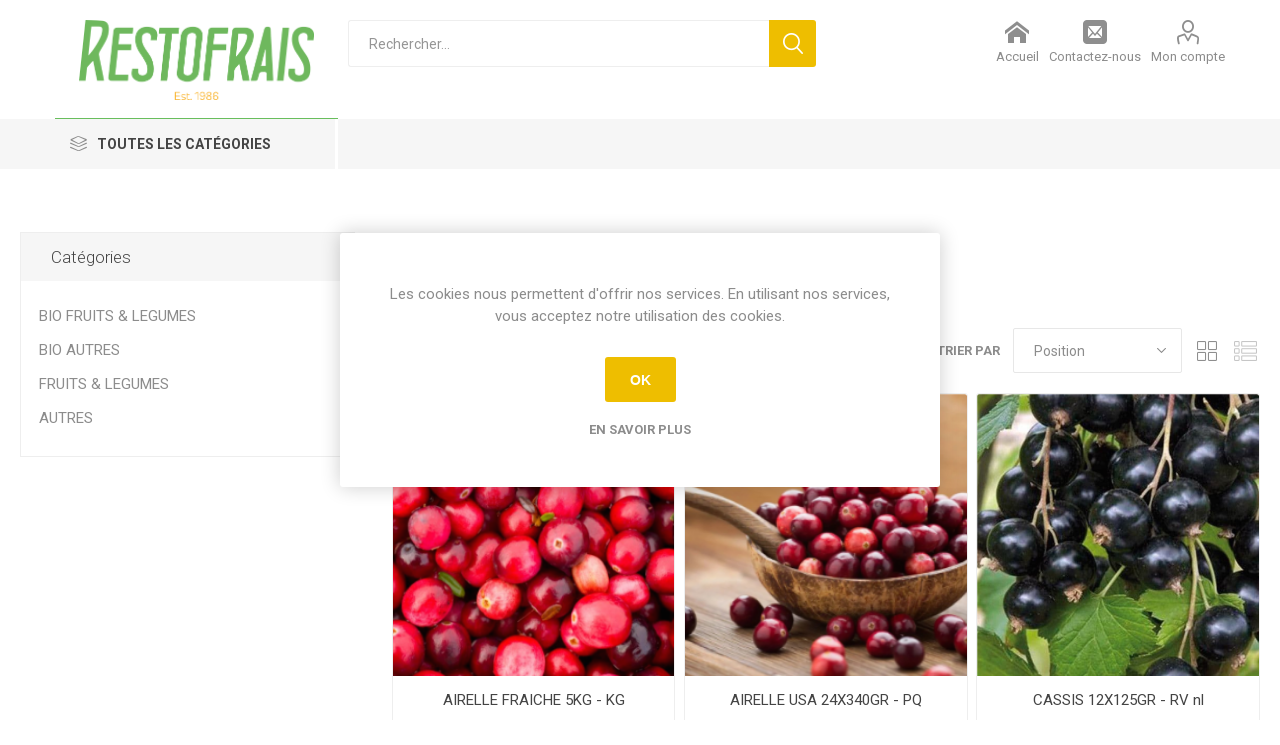

--- FILE ---
content_type: text/html; charset=utf-8
request_url: https://restofrais.be/fr/fruits-legumes-fruits-fruits-rouges-petits-fruits
body_size: 38665
content:
<!DOCTYPE html><html lang=fr class=html-category-page><head><title>Restofrais. Fruits rouges-Petits fruits</title><meta charset=UTF-8><meta name=description content=""><meta name=keywords content=""><meta name=generator content=nopCommerce><meta name=viewport content="width=device-width, initial-scale=1, maximum-scale=1, user-scalable=0"><link rel=preload as=font href=/Themes/Emporium/Content/icons/emporium-icons.woff crossorigin><link href="https://fonts.googleapis.com/css?family=Roboto:300,400,700&amp;subset=cyrillic-ext,greek-ext&amp;display=swap" rel=stylesheet><link href=/Themes/Emporium/Content/css/styles.css rel=stylesheet><link href=/Themes/Emporium/Content/css/tables.css rel=stylesheet><link href=/Themes/Emporium/Content/css/mobile.css rel=stylesheet><link href=/Themes/Emporium/Content/css/480.css rel=stylesheet><link href=/Themes/Emporium/Content/css/768.css rel=stylesheet><link href=/Themes/Emporium/Content/css/1024.css rel=stylesheet><link href=/Themes/Emporium/Content/css/1280.css rel=stylesheet><link href=/Themes/Emporium/Content/css/1600.css rel=stylesheet><link href=/Plugins/SevenSpikes.Core/Styles/slick-slider-1.6.0.css rel=stylesheet><link href=/Plugins/SevenSpikes.Core/Styles/perfect-scrollbar.min.css rel=stylesheet><link href=/Themes/Emporium/Content/css/_wininfo.css rel=stylesheet><link href=/Plugins/SevenSpikes.Nop.Plugins.AjaxFilters/Themes/Emporium/Content/AjaxFilters.css rel=stylesheet><link href=/Plugins/SevenSpikes.Nop.Plugins.ProductRibbons/Styles/Ribbons.common.css rel=stylesheet><link href=/Plugins/SevenSpikes.Nop.Plugins.ProductRibbons/Themes/Emporium/Content/Ribbons.css rel=stylesheet><link href=/Plugins/SevenSpikes.Nop.Plugins.QuickView/Themes/Emporium/Content/QuickView.css rel=stylesheet><link href=/lib_npm/fine-uploader/fine-uploader/fine-uploader.min.css rel=stylesheet><link href="/Themes/Emporium/Content/css/theme.custom-1.css?v=10" rel=stylesheet><link rel=apple-touch-icon sizes=180x180 href="/icons/icons_0/apple-touch-icon.png?v=4.40"><link rel=icon type=image/png sizes=32x32 href="/icons/icons_0/favicon-32x32.png?v=4.40"><link rel=icon type=image/png sizes=192x192 href="/icons/icons_0/android-chrome-192x192.png?v=4.40"><link rel=icon type=image/png sizes=16x16 href="/icons/icons_0/favicon-16x16.png?v=4.40"><link rel=manifest href="/icons/icons_0/site.webmanifest?v=4.40"><link rel=mask-icon href="/icons/icons_0/safari-pinned-tab.svg?v=4.40" color=#5bbad5><link rel="shortcut icon" href="/icons/icons_0/favicon.ico?v=4.40"><meta name=msapplication-TileColor content=#2b5797><meta name=msapplication-TileImage content="/icons/icons_0/mstile-144x144.png?v=4.40"><meta name=msapplication-config content="/icons/icons_0/browserconfig.xml?v=4.40"><meta name=theme-color content=#ffffff><body><div class=ajax-loading-block-window style=display:none></div><div id=dialog-notifications-success title=Notification style=display:none></div><div id=dialog-notifications-error title=Erreur style=display:none></div><div id=dialog-notifications-warning title=Attention style=display:none></div><div id=bar-notification class=bar-notification-container data-close=Fermer></div><!--[if lte IE 8]><div style=clear:both;height:59px;text-align:center;position:relative><a href=http://www.microsoft.com/windows/internet-explorer/default.aspx target=_blank> <img src=/Themes/Emporium/Content/img/ie_warning.jpg height=42 width=820 alt="You are using an outdated browser. For a faster, safer browsing experience, upgrade for free today."> </a></div><![endif]--><div class=master-wrapper-page><div class=responsive-nav-wrapper-parent><div class=responsive-nav-wrapper><div class=menu-title><span>Menu</span></div><div class=search-wrap><span>Rechercher</span></div><div class=mobile-logo><a href=/fr class=logo> <img alt=Restofrais title=Restofrais src="https://restofrais.be/images/thumbs/0000112_logo restofrais.png"></a></div><div class=homepage-link><a class=ico-homepage href=/fr>Accueil</a></div><div class=contactus-link><a class=ico-constactus href=/fr/contactus>Contactez-nous</a></div><div class=shopping-cart-link></div><div class=personal-button id=header-links-opener><span>Personal menu</span></div></div></div><div class=header><div class=header-upper><div class=header-selectors-wrapper></div></div><div class=header-lower><div class=header-logo><a href=/fr class=logo> <img alt=Restofrais title=Restofrais src="https://restofrais.be/images/thumbs/0000112_logo restofrais.png"></a></div><div class="search-box store-search-box"><div class=close-side-menu><span class=close-side-menu-text>Rechercher...</span> <span class=close-side-menu-btn>Close</span></div><form method=get id=small-search-box-form action=/fr/search><input type=text class=search-box-text id=small-searchterms autocomplete=off name=q placeholder=Rechercher... aria-label=Rechercher...> <button type=submit class="button-1 search-box-button">Rechercher</button></form></div><div class=header-links-wrapper><div class=header-links><ul><li><a class=ico-homepage href=/fr>Accueil</a><li><a class=ico-constactus href=/fr/contactus>Contactez-nous</a><li><a href=/fr/customer/info class="ico-account opener" data-loginurl=/fr/login>Mon compte</a><div class=profile-menu-box><div class=close-side-menu><span class=close-side-menu-text>Mon compte</span> <span class=close-side-menu-btn>Close</span></div><div class=header-form-holder><a href="/fr/login?returnUrl=%2Ffr%2Ffruits-legumes-fruits-fruits-rouges-petits-fruits" class=ico-login>Connexion</a></div></div></ul></div></div></div><div class=header-menu-parent><div class="header-menu categories-in-side-panel"><div class=category-navigation-list-wrapper><span class=category-navigation-title>Toutes les catégories</span><ul class="category-navigation-list sticky-flyout"></ul></div><div class=close-menu><span class=close-menu-text>Menu</span> <span class=close-menu-btn>Close</span></div><input type=hidden value=false id=isRtlEnabled><ul class=top-menu><li class=all-categories><span>Toutes les catégories</span><div class=plus-button></div><div class=sublist-wrap><ul class=sublist><li class=back-button><span>Back</span><li class=root-category-items><a class=with-subcategories href=/fr/bio-fruits-legumes>BIO FRUITS &amp; LEGUMES</a><div class=plus-button></div><div class=sublist-wrap><ul class=sublist><li class=back-button><span>Back</span><li><a class=with-subcategories href=/fr/bio-fruits-legumes-fruits>FRUITS</a><div class=plus-button></div><div class=sublist-wrap><ul class=sublist><li class=back-button><span>Back</span><li><a href=/fr/bio-fruits-legumes-fruits-fruits-divers>Fruits divers</a><li><a href=/fr/bio-fruits-legumes-fruits-fruits-secs>Fruits secs</a></ul></div><li><a class=with-subcategories href=/fr/bio-fruits-legumes-legumes>LEGUMES</a><div class=plus-button></div><div class=sublist-wrap><ul class=sublist><li class=back-button><span>Back</span><li><a href=/fr/bio-fruits-legumes-legumes-legumes-divers>L&#xE9;gumes divers</a><li><a href=/fr/bio-fruits-legumes-legumes-legumes-secs>L&#xE9;gumes secs</a></ul></div></ul></div><li class=root-category-items><a class=with-subcategories href=/fr/bio-autres>BIO AUTRES</a><div class=plus-button></div><div class=sublist-wrap><ul class=sublist><li class=back-button><span>Back</span><li><a class=with-subcategories href=/fr/bio-autres-divers>DIVERS</a><div class=plus-button></div><div class=sublist-wrap><ul class=sublist><li class=back-button><span>Back</span><li><a href=/fr/bio-autres-divers-viande>Viande</a></ul></div><li><a class=with-subcategories href=/fr/bio-autres-produits-epicerie>PRODUITS EPICERIE</a><div class=plus-button></div><div class=sublist-wrap><ul class=sublist><li class=back-button><span>Back</span><li><a href=/fr/bio-autres-produits-epicerie-boissons>Boissons</a><li><a href=/fr/bio-autres-produits-epicerie-epicerie-generale>Epicerie g&#xE9;n&#xE9;rale</a><li><a href=/fr/bio-autres-produits-epicerie-jus-de-fruits-pajot>Jus de fruits Pajot</a><li><a href=/fr/bio-autres-produits-epicerie-sucre-sirop-confiture>Sucre, sirop, confiture</a></ul></div><li><a class=with-subcategories href=/fr/bio-autres-produits-laitiers>PRODUITS LAITIERS</a><div class=plus-button></div><div class=sublist-wrap><ul class=sublist><li class=back-button><span>Back</span><li><a href=/fr/bio-autres-produits-laitiers-lait-et-derives>Lait et d&#xE9;riv&#xE9;s</a></ul></div></ul></div><li class=root-category-items><a class=with-subcategories href=/fr/fruits-legumes>FRUITS &amp; LEGUMES</a><div class=plus-button></div><div class=sublist-wrap><ul class=sublist><li class=back-button><span>Back</span><li><a class=with-subcategories href=/fr/fruits-legumes-fruits>FRUITS</a><div class=plus-button></div><div class=sublist-wrap><ul class=sublist><li class=back-button><span>Back</span><li><a href=/fr/fruits-legumes-fruits-fruits-divers>Fruits divers</a><li><a href=/fr/fruits-legumes-fruits-fruits-rouges-petits-fruits>Fruits rouges-Petits fruits</a><li><a href=/fr/fruits-legumes-fruits-fruits-secs>Fruits secs</a><li><a href=/fr/fruits-legumes-fruits-jus-de-fruits-frais>Jus de fruits frais</a><li><a href=/fr/fruits-legumes-fruits-paniers-corbeille>Paniers-corbeille</a><li><a href=/fr/fruits-legumes-fruits-salade-de-fruits-frais>Salade de fruits frais</a></ul></div><li><a class=with-subcategories href=/fr/fruits-legumes-legumes>LEGUMES</a><div class=plus-button></div><div class=sublist-wrap><ul class=sublist><li class=back-button><span>Back</span><li><a href=/fr/fruits-legumes-legumes-asperges>Asperges</a><li><a href=/fr/fruits-legumes-legumes-champignons-de-culture>Champignons de culture</a><li><a href=/fr/fruits-legumes-legumes-champignons-des-bois>Champignons des bois</a><li><a href=/fr/fruits-legumes-legumes-fleurs-comestibles>Fleurs comestibles</a><li><a href=/fr/fruits-legumes-legumes-germes-et-pousses-diverse>Germes et pousses diverse</a><li><a href=/fr/fruits-legumes-legumes-herbes-aromatiques>Herbes aromatiques</a><li><a href=/fr/fruits-legumes-legumes-koppercress>Koppercress</a><li><a href=/fr/fruits-legumes-legumes-legumes-decoupes-et-rapes>L&#xE9;gumes d&#xE9;coup&#xE9;s et r&#xE2;p&#xE9;s</a><li><a href=/fr/fruits-legumes-legumes-legumes-divers>L&#xE9;gumes divers</a><li><a href=/fr/fruits-legumes-legumes-legumes-mini>L&#xE9;gumes mini</a><li><a href=/fr/fruits-legumes-legumes-legumes-secs>L&#xE9;gumes secs</a><li><a href=/fr/fruits-legumes-legumes-oignons-et-echalotes>Oignons et echalotes</a><li><a href=/fr/fruits-legumes-legumes-paniers>Paniers</a><li><a href=/fr/fruits-legumes-legumes-pomme-de-terre-et-derives>Pomme de terre et d&#xE9;riv&#xE9;s</a><li><a href=/fr/fruits-legumes-legumes-produits-bio>Produits bio</a><li><a href=/fr/fruits-legumes-legumes-salades-et-jeunes-pousses>Salades et jeunes pousses</a><li><a href=/fr/fruits-legumes-legumes-tomates>Tomates</a></ul></div></ul></div><li class=root-category-items><a class=with-subcategories href=/fr/autres>AUTRES</a><div class=plus-button></div><div class=sublist-wrap><ul class=sublist><li class=back-button><span>Back</span><li><a class=with-subcategories href=/fr/non-food-2-charcuterie-foie-gras-saumon>CHARCUTERIE-FOIE GRAS-SAUMON</a><div class=plus-button></div><div class=sublist-wrap><ul class=sublist><li class=back-button><span>Back</span><li><a href=/fr/non-food-2-charcuterie-foie-gras-saumon-foie-gras-produits-gastrono>Foie gras, produits gastrono.</a><li><a href=/fr/non-food-2-charcuterie-foie-gras-saumon-jambons-crus-cuits-et-derives>Jambons crus cuits et d&#xE9;riv&#xE9;s</a><li><a href=/fr/non-food-2-charcuterie-foie-gras-saumon-salades-snacks>Salades &quot;snacks&quot;</a><li><a href=/fr/non-food-2-charcuterie-foie-gras-saumon-saucissons-salamis-et-divers>Saucissons salamis et divers</a><li><a href=/fr/non-food-2-charcuterie-foie-gras-saumon-saumon-elbot-poisson>Saumon, elbot, poisson...</a><li><a href=/fr/non-food-2-charcuterie-foie-gras-saumon-terrines-pates-autres-prep>Terrines, p&#xE2;t&#xE9;s, autres pr&#xE9;p.</a></ul></div><li><a class=with-subcategories href=/fr/non-food-2-divers>DIVERS</a><div class=plus-button></div><div class=sublist-wrap><ul class=sublist><li class=back-button><span>Back</span><li><a href=/fr/non-food-2-divers-caviar-et-oeufs-de-poissons>Caviar et oeufs de poissons</a><li><a href=/fr/non-food-2-divers-champignons-des-bois-deshydrate>Champignons des bois d&#xE9;shydrat&#xE9;</a><li><a href=/fr/non-food-2-divers-choucroute-et-accompagnements>Choucroute et accompagnements</a><li><a href=/fr/non-food-2-divers-escargots-en-conserve>Escargots en conserve</a><li><a href=/fr/non-food-2-divers-fruits-de-mer-crustaces>Fruits de mer, crustac&#xE9;s</a><li><a href=/fr/non-food-2-divers-gibiersvolailleviande>Gibiers,Volaille,Viande</a><li><a href=/fr/non-food-2-divers-produits-divers>Produits divers</a><li><a href=/fr/non-food-2-divers-truffes-et-produits-derives>Truffes et produits d&#xE9;riv&#xE9;s</a></ul></div><li><a class=with-subcategories href=/fr/non-food-2-produit-entretien>PRODUIT ENTRETIEN</a><div class=plus-button></div><div class=sublist-wrap><ul class=sublist><li class=back-button><span>Back</span><li><a href=/fr/non-food-2-produit-entretien-produits-entretiens-menagers>Produits entretiens m&#xE9;nagers</a></ul></div><li><a class=with-subcategories href=/fr/non-food-2-produits-epicerie>PRODUITS EPICERIE</a><div class=plus-button></div><div class=sublist-wrap><ul class=sublist><li class=back-button><span>Back</span><li><a href=/fr/non-food-2-produits-epicerie-boissons>Boissons</a><li><a href=/fr/non-food-2-produits-epicerie-boissons-alcoolisees>Boissons alcoolis&#xE9;es</a><li><a href=/fr/non-food-2-produits-epicerie-boissons-non-alcoolisees>Boissons non alcoolis&#xE9;es</a><li><a href=/fr/non-food-2-produits-epicerie-cafes-thes>Caf&#xE9;s, th&#xE9;s</a><li><a href=/fr/non-food-2-produits-epicerie-chocolat>Chocolat</a><li><a href=/fr/non-food-2-produits-epicerie-conserves-bonduelle>Conserves BONDUELLE</a><li><a href=/fr/non-food-2-produits-epicerie-conserves-de-fruits>Conserves de fruits</a><li><a href=/fr/non-food-2-produits-epicerie-conserves-de-legumes>Conserves de l&#xE9;gumes</a><li><a href=/fr/non-food-2-produits-epicerie-conserves-diverses>Conserves diverses</a><li><a href=/fr/non-food-2-produits-epicerie-divers>Divers</a><li><a href=/fr/non-food-2-produits-epicerie-epices-et-aromates>Epices et aromates</a><li><a href=/fr/non-food-2-produits-epicerie-farines-pains-et-biscuits-patisserie>Farines, pains et biscuits, patisserie</a><li><a href=/fr/non-food-2-produits-epicerie-fonds-fumets-extraits-chef>Fonds fumets extraits CHEF</a><li><a href=/fr/non-food-2-produits-epicerie-fonds-fumets-extraits-knorr>Fonds fumets extraits KNORR</a><li><a href=/fr/non-food-2-produits-epicerie-huiles>Huiles</a><li><a href=/fr/non-food-2-produits-epicerie-pates-seches-et-fraiches>Pates s&#xE8;ches et fra&#xEE;ches</a><li><a href=/fr/non-food-2-produits-epicerie-sauces>Sauces</a><li><a href=/fr/non-food-2-produits-epicerie-sel>Sel</a><li><a href=/fr/non-food-2-produits-epicerie-sirops-confitures>Sirops, confitures...</a><li><a href=/fr/non-food-2-produits-epicerie-sucre>Sucre</a><li><a href=/fr/non-food-2-produits-epicerie-vinaigres-moutardes-et-derive>Vinaigres moutardes et d&#xE9;riv&#xE9;</a></ul></div><li><a href=/fr/non-food-2-produits-epicerie-2>PRODUITS EPICERIE</a><li><a class=with-subcategories href=/fr/non-food-2-produits-laitiers>PRODUITS LAITIERS</a><div class=plus-button></div><div class=sublist-wrap><ul class=sublist><li class=back-button><span>Back</span><li><a href=/fr/non-food-2-produits-laitiers-beurre-et-derives>Beurre et d&#xE9;riv&#xE9;s</a><li><a href=/fr/non-food-2-produits-laitiers-divers>Divers</a><li><a href=/fr/non-food-2-produits-laitiers-fromage>Fromage</a><li><a href=/fr/non-food-2-produits-laitiers-lait-et-derives>Lait et derives</a><li><a href=/fr/non-food-2-produits-laitiers-oeufs>Oeufs</a></ul></div><li><a class=with-subcategories href=/fr/non-food-2-surgeles>SURGELES</a><div class=plus-button></div><div class=sublist-wrap><ul class=sublist><li class=back-button><span>Back</span><li><a href=/fr/non-food-2-surgeles-champignons-surgeles>Champignons surgeles</a><li><a href=/fr/non-food-2-surgeles-fruits-de-mer-surgeles>Fruits de mer surgel&#xE9;s</a><li><a href=/fr/non-food-2-surgeles-fruits-surgeles>Fruits surgel&#xE9;s</a><li><a href=/fr/non-food-2-surgeles-herbes-aromatiques-surgelees>Herbes aromatiques surgel&#xE9;es</a><li><a href=/fr/non-food-2-surgeles-legumes-surgeles>L&#xE9;gumes Surgel&#xE9;s</a><li><a href=/fr/non-food-2-surgeles-legumes-surgeles-bonduelle>L&#xE9;gumes surgel&#xE9;s BONDUELLE</a><li><a href=/fr/non-food-2-surgeles-pains-et-patisseries-surgeles>Pains et P&#xE2;tisseries surgel&#xE9;s</a><li><a href=/fr/non-food-2-surgeles-produits-de-pdt-surgeles>Produits de pdt surgel&#xE9;s</a><li><a href=/fr/non-food-2-surgeles-produits-mc-cain-surgeles>Produits MC CAIN surgel&#xE9;s</a><li><a href=/fr/non-food-2-surgeles-puree-de-fruits-surgeles-et-coulis>Pur&#xE9;e de fruits surgel&#xE9;s et coulis</a><li><a href=/fr/non-food-2-surgeles-surgeles-divers>Surgel&#xE9;s divers</a></ul></div></ul></div></ul></div></ul><div class=mobile-menu-items></div></div></div></div><div class=overlayOffCanvas></div><div class=master-wrapper-content><div id=product-ribbon-info data-productid=0 data-productboxselector=".product-item, .item-holder" data-productboxpicturecontainerselector=".picture, .item-picture" data-productpagepicturesparentcontainerselector=.product-essential data-productpagebugpicturecontainerselector=.picture data-retrieveproductribbonsurl=/fr/RetrieveProductRibbons></div><div class=quickViewData data-productselector=.product-item data-productselectorchild=.btn-wrapper data-retrievequickviewurl=/fr/quickviewdata data-quickviewbuttontext="Quick View" data-quickviewbuttontitle="Quick View" data-isquickviewpopupdraggable=False data-enablequickviewpopupoverlay=True data-accordionpanelsheightstyle=content data-getquickviewbuttonroute=/fr/getquickviewbutton></div><div class=master-column-wrapper><div class=center-2><div class="page category-page"><div class=breadcrumb><ul itemscope itemtype=http://schema.org/BreadcrumbList><li><a href=/fr title=Accueil>Accueil</a> <span class=delimiter>/</span><li itemprop=itemListElement itemscope itemtype=http://schema.org/ListItem><a href=/fr/fruits-legumes title="FRUITS &amp; LEGUMES" itemprop=item> <span itemprop=name>FRUITS &amp; LEGUMES</span> </a> <span class=delimiter>/</span><meta itemprop=position content=1><li itemprop=itemListElement itemscope itemtype=http://schema.org/ListItem><a href=/fr/fruits-legumes-fruits title=FRUITS itemprop=item> <span itemprop=name>FRUITS</span> </a> <span class=delimiter>/</span><meta itemprop=position content=2><li itemprop=itemListElement itemscope itemtype=http://schema.org/ListItem><strong class=current-item itemprop=name>Fruits rouges-Petits fruits</strong> <span itemprop=item itemscope itemtype=http://schema.org/Thing id=/fr/fruits-legumes-fruits-fruits-rouges-petits-fruits> </span><meta itemprop=position content=3></ul></div><div class=page-title><h1>Fruits rouges-Petits fruits</h1></div><div class=page-body><div class=product-selectors><div class=filters-button-wrapper><button class=filters-button>Filters</button></div><div class=product-viewmode><span>Voir comme</span> <a class="viewmode-icon grid selected" data-viewmode=grid title=Grille>Grille</a> <a class="viewmode-icon list" data-viewmode=list title=Liste>Liste</a></div><div class=product-sorting><span>Trier par</span> <select aria-label="Sélectionnez l'ordre de tri du produit" id=products-orderby name=products-orderby><option selected value=0>Position<option value=5>Nom : de A &#xE0; Z<option value=6>Nom : de Z &#xE0; A<option value=10>Prix : croissant<option value=11>Prix : d&#xE9;croissant<option value=15>Cr&#xE9;&#xE9;e le</select></div><div class=product-page-size><span>Afficher</span> <select aria-label="Sélectionnez le nombre de produits par page" id=products-pagesize name=products-pagesize><option selected value=10>10<option value=20>20<option value=40>40</select> <span>par page</span></div></div><div class=returned-products-marker></div><div class=products-container><div class=ajax-products-busy></div><div class=products-wrapper><div class=product-grid><div class=item-grid><div class=item-box><div class=product-item data-productid=2103><div class=picture><a href=/fr/airelle-fraiche-5kg-kg title="Agrandir l'image de AIRELLE FRAICHE 5KG - KG"> <img src="[data-uri]" data-lazyloadsrc=https://restofrais.be/images/thumbs/0037320_360.png alt="Image de AIRELLE FRAICHE 5KG - KG" title="Agrandir l'image de AIRELLE FRAICHE 5KG - KG" class=picture-img> </a><div class=btn-wrapper></div></div><div class=details><h2 class=product-title><a href=/fr/airelle-fraiche-5kg-kg>AIRELLE FRAICHE 5KG - KG</a></h2><div class=description></div><div class=add-info><div class=prices><span class="price actual-price"></span></div><div class=buttons></div></div></div></div></div><div class=item-box><div class=product-item data-productid=587><div class=picture><a href=/fr/airelle-usa-24x340gr-pq title="Agrandir l'image de AIRELLE USA 24X340GR - PQ"> <img src="[data-uri]" data-lazyloadsrc=https://restofrais.be/images/thumbs/0037848_360.png alt="Image de AIRELLE USA 24X340GR - PQ" title="Agrandir l'image de AIRELLE USA 24X340GR - PQ" class=picture-img> </a><div class=btn-wrapper></div></div><div class=details><h2 class=product-title><a href=/fr/airelle-usa-24x340gr-pq>AIRELLE USA 24X340GR - PQ</a></h2><div class=description></div><div class=add-info><div class=prices><span class="price actual-price"></span></div><div class=buttons></div></div></div></div></div><div class=item-box><div class=product-item data-productid=2165><div class=picture><a href=/fr/cassis-12x125gr-rv-nl title="Agrandir l'image de CASSIS 12X125GR - RV  nl"> <img src="[data-uri]" data-lazyloadsrc=https://restofrais.be/images/thumbs/0037671_360.png alt="Image de CASSIS 12X125GR - RV  nl" title="Agrandir l'image de CASSIS 12X125GR - RV  nl" class=picture-img> </a><div class=btn-wrapper></div></div><div class=details><h2 class=product-title><a href=/fr/cassis-12x125gr-rv-nl>CASSIS 12X125GR - RV nl</a></h2><div class=description></div><div class=add-info><div class=prices><span class="price actual-price"></span></div><div class=buttons></div></div></div></div></div><div class=item-box><div class=product-item data-productid=2026><div class=picture><a href=/fr/fraise-belhol-8x500gr-rv-be title="Agrandir l'image de FRAISE BEL/HOL  8X500GR - RV  be"> <img src="[data-uri]" data-lazyloadsrc=https://restofrais.be/images/thumbs/0042342_360.png alt="Image de FRAISE BEL/HOL  8X500GR - RV  be" title="Agrandir l'image de FRAISE BEL/HOL  8X500GR - RV  be" class=picture-img> </a><div class=btn-wrapper></div></div><div class=details><h2 class=product-title><a href=/fr/fraise-belhol-8x500gr-rv-be>FRAISE BEL/HOL 8X500GR - RV be</a></h2><div class=description></div><div class=add-info><div class=prices><span class="price actual-price"></span></div><div class=buttons></div></div></div></div></div><div class=item-box><div class=product-item data-productid=371><div class=picture><a href=/fr/fraise-des-bois-rouge-10rv-rv-be title="Agrandir l'image de FRAISE DES BOIS ROUGE 10RV - RV be"> <img src="[data-uri]" data-lazyloadsrc=https://restofrais.be/images/thumbs/0037682_360.png alt="Image de FRAISE DES BOIS ROUGE 10RV - RV be" title="Agrandir l'image de FRAISE DES BOIS ROUGE 10RV - RV be" class=picture-img> </a><div class=btn-wrapper></div></div><div class=details><h2 class=product-title><a href=/fr/fraise-des-bois-rouge-10rv-rv-be>FRAISE DES BOIS ROUGE 10RV - RV be</a></h2><div class=description></div><div class=add-info><div class=prices><span class="price actual-price"></span></div><div class=buttons></div></div></div></div></div><div class=item-box><div class=product-item data-productid=2408><div class=picture><a href=/fr/fraise-petite-8x500gr-rv-be title="Agrandir l'image de FRAISE PETITE  8X500GR - RV  be"> <img src="[data-uri]" data-lazyloadsrc=https://restofrais.be/images/thumbs/0045391_360.png alt="Image de FRAISE PETITE  8X500GR - RV  be" title="Agrandir l'image de FRAISE PETITE  8X500GR - RV  be" class=picture-img> </a><div class=btn-wrapper></div></div><div class=details><h2 class=product-title><a href=/fr/fraise-petite-8x500gr-rv-be>FRAISE PETITE 8X500GR - RV be</a></h2><div class=description></div><div class=add-info><div class=prices><span class="price actual-price"></span></div><div class=buttons></div></div></div></div></div><div class=item-box><div class=product-item data-productid=2093><div class=picture><a href=/fr/framboise-12x125gr-rv-ma title="Agrandir l'image de FRAMBOISE 12X125GR - RV ma"> <img src="[data-uri]" data-lazyloadsrc=https://restofrais.be/images/thumbs/0038201_360.png alt="Image de FRAMBOISE 12X125GR - RV ma" title="Agrandir l'image de FRAMBOISE 12X125GR - RV ma" class=picture-img> </a><div class=btn-wrapper></div></div><div class=details><h2 class=product-title><a href=/fr/framboise-12x125gr-rv-ma>FRAMBOISE 12X125GR - RV ma</a></h2><div class=description></div><div class=add-info><div class=prices><span class="price actual-price"></span></div><div class=buttons></div></div></div></div></div><div class=item-box><div class=product-item data-productid=4731><div class=picture><a href=/fr/framboise-belge-15x150gr-rv-be title="Agrandir l'image de FRAMBOISE BELGE 15X150GR - RV  be"> <img src="[data-uri]" data-lazyloadsrc=https://restofrais.be/images/thumbs/default-image_360.png alt="Image de FRAMBOISE BELGE 15X150GR - RV  be" title="Agrandir l'image de FRAMBOISE BELGE 15X150GR - RV  be" class=picture-img> </a><div class=btn-wrapper></div></div><div class=details><h2 class=product-title><a href=/fr/framboise-belge-15x150gr-rv-be>FRAMBOISE BELGE 15X150GR - RV be</a></h2><div class=description></div><div class=add-info><div class=prices><span class="price actual-price"></span></div><div class=buttons></div></div></div></div></div><div class=item-box><div class=product-item data-productid=1437><div class=picture><a href=/fr/groseille-blanche-12rv-rv title="Agrandir l'image de GROSEILLE BLANCHE 12RV - RV"> <img src="[data-uri]" data-lazyloadsrc=https://restofrais.be/images/thumbs/0037691_360.png alt="Image de GROSEILLE BLANCHE 12RV - RV" title="Agrandir l'image de GROSEILLE BLANCHE 12RV - RV" class=picture-img> </a><div class=btn-wrapper></div></div><div class=details><h2 class=product-title><a href=/fr/groseille-blanche-12rv-rv>GROSEILLE BLANCHE 12RV - RV</a></h2><div class=description></div><div class=add-info><div class=prices><span class="price actual-price"></span></div><div class=buttons></div></div></div></div></div><div class=item-box><div class=product-item data-productid=2100><div class=picture><a href=/fr/groseille-rouge-12x150gr-rv-ho title="Agrandir l'image de GROSEILLE ROUGE 12X150GR - RV  ho"> <img src="[data-uri]" data-lazyloadsrc=https://restofrais.be/images/thumbs/0042343_360.png alt="Image de GROSEILLE ROUGE 12X150GR - RV  ho" title="Agrandir l'image de GROSEILLE ROUGE 12X150GR - RV  ho" class=picture-img> </a><div class=btn-wrapper></div></div><div class=details><h2 class=product-title><a href=/fr/groseille-rouge-12x150gr-rv-ho>GROSEILLE ROUGE 12X150GR - RV ho</a></h2><div class=description></div><div class=add-info><div class=prices><span class="price actual-price"></span></div><div class=buttons></div></div></div></div></div></div></div><div class=pager><ul><li class=current-page><span>1</span><li class=individual-page><a data-page=2 href="https://restofrais.be/fr/fruits-legumes-fruits-fruits-rouges-petits-fruits?pagenumber=2">2</a><li class=next-page><a data-page=2 href="https://restofrais.be/fr/fruits-legumes-fruits-fruits-rouges-petits-fruits?pagenumber=2">Etape suivante</a></ul></div></div></div></div></div></div><div class=side-2><div class=nopAjaxFilters7Spikes data-categoryid=96 data-manufacturerid=0 data-vendorid=0 data-isonsearchpage=False data-searchkeyword="" data-searchcategoryid=0 data-searchmanufacturerid=0 data-searchvendorid=0 data-searchpricefrom="" data-searchpriceto="" data-searchincludesubcategories=False data-searchinproductdescriptions=False data-searchadvancedsearch=False data-getfilteredproductsurl=/fr/getFilteredProducts data-productslistpanelselector=.product-list data-productsgridpanelselector=.product-grid data-pagerpanelselector=.pager data-pagerpanelintegrationselector=".product-grid, .product-list" data-sortoptionsdropdownselector=#products-orderby data-viewoptionsdropdownselector=".viewmode-icon, #products-viewmode" data-productspagesizedropdownselector=#products-pagesize data-filtersuimode=usecheckboxes data-defaultviewmode=grid data-enableinfinitescroll=False data-infinitescrollloadertext="Loading more products ..." data-scrolltoelement=False data-scrolltoelementselector=.product-selectors data-showselectedfilterspanel=False data-numberofreturnedproductsselector=false data-selectedoptionstargetselector=".nopAjaxFilters7Spikes .filtersPanel:first" data-selectedoptionstargetaction=prependTo data-isrtl=false data-closefilterspanelafterfiltrationinmobile=true data-no-products-window-title="No results found" data-no-products-window-message="There are no products for the filters that you selected. Please widen your search criteria."></div><input id=availableSortOptionsJson name=availableSortOptionsJson type=hidden value="[{&#34;Disabled&#34;:false,&#34;Group&#34;:null,&#34;Selected&#34;:true,&#34;Text&#34;:&#34;Position&#34;,&#34;Value&#34;:&#34;0&#34;},{&#34;Disabled&#34;:false,&#34;Group&#34;:null,&#34;Selected&#34;:false,&#34;Text&#34;:&#34;Nom : de A à Z&#34;,&#34;Value&#34;:&#34;5&#34;},{&#34;Disabled&#34;:false,&#34;Group&#34;:null,&#34;Selected&#34;:false,&#34;Text&#34;:&#34;Nom : de Z à A&#34;,&#34;Value&#34;:&#34;6&#34;},{&#34;Disabled&#34;:false,&#34;Group&#34;:null,&#34;Selected&#34;:false,&#34;Text&#34;:&#34;Prix : croissant&#34;,&#34;Value&#34;:&#34;10&#34;},{&#34;Disabled&#34;:false,&#34;Group&#34;:null,&#34;Selected&#34;:false,&#34;Text&#34;:&#34;Prix : décroissant&#34;,&#34;Value&#34;:&#34;11&#34;},{&#34;Disabled&#34;:false,&#34;Group&#34;:null,&#34;Selected&#34;:false,&#34;Text&#34;:&#34;Créée le&#34;,&#34;Value&#34;:&#34;15&#34;}]"> <input id=availableViewModesJson name=availableViewModesJson type=hidden value="[{&#34;Disabled&#34;:false,&#34;Group&#34;:null,&#34;Selected&#34;:true,&#34;Text&#34;:&#34;Grille&#34;,&#34;Value&#34;:&#34;grid&#34;},{&#34;Disabled&#34;:false,&#34;Group&#34;:null,&#34;Selected&#34;:false,&#34;Text&#34;:&#34;Liste&#34;,&#34;Value&#34;:&#34;list&#34;}]"> <input id=availablePageSizesJson name=availablePageSizesJson type=hidden value="[{&#34;Disabled&#34;:false,&#34;Group&#34;:null,&#34;Selected&#34;:true,&#34;Text&#34;:&#34;10&#34;,&#34;Value&#34;:&#34;10&#34;},{&#34;Disabled&#34;:false,&#34;Group&#34;:null,&#34;Selected&#34;:false,&#34;Text&#34;:&#34;20&#34;,&#34;Value&#34;:&#34;20&#34;},{&#34;Disabled&#34;:false,&#34;Group&#34;:null,&#34;Selected&#34;:false,&#34;Text&#34;:&#34;40&#34;,&#34;Value&#34;:&#34;40&#34;}]"><div class=block-wrapper><div class="block block-category-navigation"><div class=title><strong>Catégories</strong></div><div class=listbox><ul class=list><li class=inactive><a href=/fr/bio-fruits-legumes>BIO FRUITS &amp; LEGUMES </a><li class=inactive><a href=/fr/bio-autres>BIO AUTRES </a><li class=inactive><a href=/fr/fruits-legumes>FRUITS &amp; LEGUMES </a><li class=inactive><a href=/fr/autres>AUTRES </a></ul></div></div></div></div></div></div><div class=footer><div class=footer-upper><div class=footer-logo><img src="https://restofrais.be/images/thumbs/0000115_logo restofrais_small.png" alt=footer_logo></div></div><div class=footer-middle><div class=footer-block><div class=title><strong>Information</strong></div><ul class=list><li><a href=/fr/sitemap>Plan du site</a><li><a href=/fr/contactus>Contactez-nous</a><li><a href=/fr/about-us>La soci&#xE9;t&#xE9;</a><li><a href=/fr/historique>Historique</a><li><a href=/fr/shipping-returns>Livraison</a><li><a href=/fr/privacy-notice>Politique de confidentialit&#xE9;</a><li><a href=/fr/conditions-of-use>Conditions d&#x27;utilisation</a></ul></div><div class=footer-block><div class=title><strong>Service client</strong></div><ul class=list><li><a href=/fr/your-advantages>Vos avantages</a><li><a href=/fr/le-cycle-restofrais>Le cycle Restofrais</a><li><a href=/fr/nos-garanties>Nos garanties</a></ul></div><div class=footer-block><div class=title><strong>Mon compte</strong></div><ul class=list><li><a href=/fr/customer/info>Mon compte</a><li><a href=/fr/order/history>Mes commandes</a><li><a href=/fr/recentlyviewedproducts>Récemment vus</a></ul></div></div><div class=footer-lower><div class=footer-powered-by>Powered by <a href="https://www.nopcommerce.com/">nopCommerce</a></div><div class=footer-disclaimer>Copyright © 2026 Restofrais. Tous droits réservés.</div></div></div></div><div id=eu-cookie-bar-notification class=eu-cookie-bar-notification><div class=content><div class=text>Les cookies nous permettent d'offrir nos services. En utilisant nos services, vous acceptez notre utilisation des cookies.</div><div class=buttons-more><button type=button class="ok-button button-1" id=eu-cookie-ok>OK</button> <a class=learn-more href=/fr/privacy-notice>En savoir plus</a></div></div></div><script src=/lib_npm/jquery/jquery.min.js></script><script src=/lib_npm/jquery-validation/jquery.validate.min.js></script><script src=/lib_npm/jquery-validation-unobtrusive/jquery.validate.unobtrusive.min.js></script><script src=/lib_npm/jquery-ui-dist/jquery-ui.min.js></script><script src=/lib_npm/jquery-migrate/jquery-migrate.min.js></script><script src=/Plugins/SevenSpikes.Core/Scripts/iOS-12-array-reverse-fix.min.js></script><script src=/js/public.common.js></script><script src=/js/public.ajaxcart.js></script><script src=/js/public.countryselect.js></script><script src=/js/_wininfo.js></script><script src=/lib/kendo/2020.1.406/js/kendo.core.min.js></script><script src=/lib/kendo/2020.1.406/js/kendo.userevents.min.js></script><script src=/lib/kendo/2020.1.406/js/kendo.draganddrop.min.js></script><script src=/lib/kendo/2020.1.406/js/kendo.popup.min.js></script><script src=/lib/kendo/2020.1.406/js/kendo.window.min.js></script><script src=/js/public.catalogproducts.js></script><script src=/Plugins/SevenSpikes.Core/Scripts/jquery.json-2.4.min.js></script><script src=/Plugins/SevenSpikes.Core/Scripts/sevenspikes.core.min.js></script><script src=/Plugins/SevenSpikes.Nop.Plugins.AjaxFilters/Scripts/jquery.address-1.6.min.js></script><script src=/Plugins/SevenSpikes.Nop.Plugins.AjaxFilters/Scripts/HistoryState.min.js></script><script src=/Plugins/SevenSpikes.Nop.Plugins.AjaxFilters/Scripts/Filters.min.js></script><script src=/Plugins/SevenSpikes.Nop.Plugins.AjaxFilters/Scripts/FiltersQuery.min.js></script><script src=/Plugins/SevenSpikes.Nop.Plugins.ProductRibbons/Scripts/ProductRibbons.min.js></script><script src=/lib_npm/fine-uploader/jquery.fine-uploader/jquery.fine-uploader.min.js></script><script src=/Plugins/SevenSpikes.Nop.Plugins.QuickView/Scripts/QuickView.min.js></script><script src=/Plugins/SevenSpikes.Core/Scripts/cloudzoom.core.min.js></script><script src=/Plugins/SevenSpikes.Core/Scripts/footable.min.js></script><script src=/Plugins/SevenSpikes.Core/Scripts/perfect-scrollbar.min.js></script><script src=/Plugins/SevenSpikes.Core/Scripts/sevenspikes.theme.min.js></script><script src=/Plugins/SevenSpikes.Core/Scripts/slick-slider-1.6.0.min.js></script><script src=/Themes/Emporium/Content/scripts/emporium.js></script><script>$(document).ready(function(){var n=$("[data-viewmode]");n.on("click",function(){return $(this).hasClass("selected")||(n.toggleClass("selected"),CatalogProducts.getProducts()),!1});$(CatalogProducts).on("before",function(n){var t=$("[data-viewmode].selected");t&&n.payload.urlBuilder.addParameter("viewmode",t.data("viewmode"))})})</script><script>$(document).ready(function(){var n=$("#products-orderby");n.on("change",function(){CatalogProducts.getProducts()});$(CatalogProducts).on("before",function(t){t.payload.urlBuilder.addParameter("orderby",n.val())})})</script><script>$(document).ready(function(){var n=$("#products-pagesize");n.on("change",function(){CatalogProducts.getProducts()});$(CatalogProducts).on("before",function(t){t.payload.urlBuilder.addParameter("pagesize",n.val())})})</script><script>function addPagerHandlers(){$("[data-page]").on("click",function(n){return n.preventDefault(),CatalogProducts.getProducts($(this).data("page")),!1})}$(document).ready(function(){CatalogProducts.init({ajax:!0,browserPath:"/fr/fruits-legumes-fruits-fruits-rouges-petits-fruits",fetchUrl:"/category/products?categoryId=96"});addPagerHandlers();$(CatalogProducts).on("loaded",function(){addPagerHandlers()})})</script><script>$("#small-search-box-form").on("submit",function(n){$("#small-searchterms").val()==""&&(alert("Entrez les mots clés à rechercher"),$("#small-searchterms").focus(),n.preventDefault())})</script><script>$(document).ready(function(){var n,t;$("#small-searchterms").autocomplete({delay:500,minLength:1,source:"/catalog/searchtermautocomplete",appendTo:".search-box",select:function(n,t){return $("#small-searchterms").val(t.item.label),setLocation(t.item.producturl),!1},open:function(){n&&(t=document.getElementById("small-searchterms").value,$(".ui-autocomplete").append('<li class="ui-menu-item" role="presentation"><a href="/search?q='+t+'">Voir tous les résultats<\/a><\/li>'))}}).data("ui-autocomplete")._renderItem=function(t,i){var r=i.label;return n=i.showlinktoresultsearch,r=htmlEncode(r),$("<li><\/li>").data("item.autocomplete",i).append("<a><img src='"+i.productpictureurl+"'><span>"+r+"<\/span><\/a>").appendTo(t)}})</script><script>var localized_data={AjaxCartFailure:"Échec de l'ajout du produit. Veuillez actualiser la page et réessayer."};AjaxCart.init(!1,".cart-qty",".header-links .wishlist-qty","#flyout-cart",localized_data)</script><script>$(document).ready(function(){$("#eu-cookie-bar-notification").show();$("#eu-cookie-ok").on("click",function(){$.ajax({cache:!1,type:"POST",url:"/eucookielawaccept",dataType:"json",success:function(){$("#eu-cookie-bar-notification").hide()},error:function(){alert("Cannot store value")}})})})</script><div class=scroll-back-button id=goToTop></div>

--- FILE ---
content_type: text/css
request_url: https://restofrais.be/Themes/Emporium/Content/css/_wininfo.css
body_size: 2965
content:
@font-face {
    font-family: 'icomoon-free';
    src: url('../icons/IcoMoon-Free.ttf?tqqi16') format('truetype');
    font-weight: normal;
    font-style: normal;
    font-display: block;
}

.home-page .page-body .topic-block{
	max-width: initial;
}

.home-page-category-grid .item-box {
    background-color: #fff;
}

.header-logo a img {
    -webkit-font-smoothing: antialiased;
    -moz-osx-font-smoothing: grayscale;
	max-height: 100%;
}

.header-lower{
	/* border-bottom: 1px solid #68be5c; */
}

.login-page .customer-blocks .title{
	font-weight: bold;
	text-decoration: underline;
}

.ico-homepage::before,
.ico-constactus::before {
	font-family: 'icomoon-free' !important;
}

.ico-homepage::before {
	content: "\e900";
}

.ico-constactus::before {
	content: "\ea83";
}

.header-link a.ico-shopping-scheduler:before,
.icon-shopping-scheduler:before {
	content: "\e9b8" !important;
}

@media all and (min-width: 1025px) {
	.header-lower {
	    padding: 0;
	}

	.search-box.store-search-box,
	.header-links-wrapper{
		padding: 20px 0 18px;	
	}

	.header-logo a{		
		padding: 20px 24px 18px;
	}
	
	.header-logo a
	{
		border-bottom: 1px solid #68be5c;
	}
}

@media all and (min-width: 1281px) {
	.home-page .topic-block {
		width: 100%;
	}
}

@media (max-width: 1024px){
    @media (max-width: 418px) {
        .responsive-nav-wrapper .personal-button span,
		.responsive-nav-wrapper .homepage-link a,
		.responsive-nav-wrapper .contactus-link a{
            width: 30px;
        }
    }
	
	.mobile-logo {
	position: relative;
	display: inline-block;
	text-align: center;
	max-width: 100px;
}
	/* .master-wrapper-content { */
		/* overflow: initial; */
		/* /* padding: 40px 10px 80px; */ */
	/* } */
}

/*---Vieux style---*/
.topic-block-title h2{	
	font-size: 30px;
	font-size: 1.875rem;
	line-height: 1.6

}

.o-layout {
    margin-left: -24px;
}

.o-layout--huge {
    margin-left: -96px;
}

.o-layout--huge>.o-layout__item {
	padding-left: 96px;
	padding-top: 36px;
}

.o-layout__item {
    display: inline-block;
    padding-left: 24px;
    vertical-align: top;
}

.o-layout__item p{
	margin-bottom: 1.5rem;
	text-align: left;
}

.c-page__content {
    position: relative;
}

.u-relative {
    position: relative;
}

.u-heading {
    margin-left: auto;
    margin-right: auto;
    max-width: 480px;
}

.u-heading-sub {
    font-size: 18px;
    font-size: 1.125rem;
    line-height: 24px;
    margin-bottom: 12px;
}

.u-bg-lightgreen {
    background-color: #e8f5e7;
    border-color: #e8f5e7;
}

.u-pb\+\+ {
    padding-bottom: 96px !important;
}

.o-wrapper {
    max-width: 1200px;
    margin: 0 auto;
    padding: 0 24px;
}

.o-wrapper .o-layout {
    /* margin-left: -24px; */
}

.o-wrapper .o-layout--center {
}

.o-wrapper .u-relative {
}

.o-wrapper .u-pb\+\+ {
}

.o-wrapper .c-illu--001 {
    position: absolute;
    z-index: 100;
    /* width: 150px; */
    /* bottom: -50px; */
}

.o-layout--center>.o-layout__item {
    text-align: left;
}

.o-list-inline>li {
    display: inline-block;
}

.o-list-sep li {
    border-color: #dedede;
    border-style: solid;
}

.o-list-inline {
    margin: 0;
    padding: 0;
    list-style: none;
}

.o-list-inline a{	
    color: #68be5c;
}

.c-illu--002 {
    position: absolute;
    bottom: -190px;
    left: 50%;
    -webkit-transform: translateX(-50%);
    transform: translateX(-50%);
}

@media screen and (min-width:45em) {
	.c-illu--002 {
		bottom: -70px;
		right: 24px;
		left: auto;
		-webkit-transform: translateX(0);
		transform: translateX(0)
	}
}

@media screen and (min-width: 64em)
{
	.u-1\/3-desk {
		width: 33.3333333333% !important;
	}
	
    .o-wrapper .c-illu--001 {
        width: auto;
        bottom: auto;
    }

	.o-list-sep li {
	    padding: 0 12px;
	    border-width: 0 1px 0 0;
	}

	.o-list-sep li:first-child {
	    /* padding-left: 0; */
	}

    .u-7\/12-desk {
        width: 58.3333333333%;
    }

    .u-center-portable {
		text-align: left;
	}

	.c-page__content {
    padding-top: 96px;
	}

	.o-wrapper img {
		vertical-align: middle;
	}
}

@media (max-width: 1024px){
    .o-list-sep li {
	    border-width: 0 0 1px;
	    padding: 12px;
	    width: 100%;
	    text-align: center;
	}
	
	.o-wrapper .c-illu--001 {
		width: 150px;
		bottom: -50px;
	}

	.c-page__content {
		position: relative;
		padding-top: 48px;
	}
	
	.c-illu--002 {
		bottom: -80px;
	}
}

@media (min-width: 1025px){
	.center-2 .product-list .item-box .details {
		margin: 0 30% 0 180px;
	}
	
	.center-2 .product-list .item-box .picture {
		width: 150px;
	}
}

/*---------------------------------Restofrais vieux site---------------------------------*/

.page.topic-page .page-title h1{
	display: none;
}

h1.oResto, h2.oResto, h3.oResto, h4.oResto, h5.oResto, h6.oResto, ul.oResto, ol.oResto, dl.oResto, blockquote.oResto, p.oResto, address.oResto, hr.oResto, table.oResto, fieldset.oResto, figure.oResto, pre.oResto {
    margin-bottom: 24px;
    margin-bottom: 1.5rem;
}

h3.oResto{
    font-size: 24px;
    font-size: 1.5rem;
    line-height: 1;
}

blockquote.oResto{
    max-width: 75%;
    margin: 0 auto;
}

blockquote.oResto p.oResto{
    font-size: 24px;
    font-size: 1.5rem;
    line-height: 32px;
    font-weight: 400;
    color: #68be5c;
    letter-spacing: .024em;
}

blockquote.oResto cite.oResto, blockquote.oResto span.oResto {
    color: #595959;
    display: block;
    font-size: 14px;
    font-size: .875rem;
    line-height: 1.7142857143;
}

blockquote.oResto cite.oResto {
    margin-top: 24px;
    font-weight: 700;
    font-style: normal;
}

.oResto_page_main{
	padding-bottom: 160px;
}

.oResto_page_content {
    position: relative;
    /*padding-top: 48px;*/
}

.oResto_img_header{
	height: 250px;
    background-repeat: no-repeat;
    background-position: center center;
    border-radius: 3px;
    background-size: cover;
}

.oResto_has_image .oResto_entry_title{
	-webkit-transform: translateY(-50%);
    transform: translateY(-50%);
    background: #fff;
    display: inline-block;
    padding: 24px 96px;
    border-radius: 3px;
    margin-bottom: 0;
}

.oResto_heading{
	font-size: 24px;
    font-size: 1.5rem;
    line-height: 32px;
    font-weight: 700;
    margin-left: auto;
    margin-right: auto;
    max-width: 480px;
    color: #0d8742;
}

.oResto_heading_sub{
	font-size: 18px;
    font-size: 1.125rem;
    line-height: 24px;
    font-weight: 700;
    margin-bottom: 12px;
    color: #595959;
}

.oResto_main_text{
	list-style: none;
    margin: 0;
    padding: 0;
	margin-left: -24px;
}

.oResto_main_text_item{
	display: inline-block;
    padding-left: 24px;
	vertical-align: top;
    width: 100%;
}

.oResto_image_old{
	max-width: 100%;
    font-style: italic;
    border: 0;
    vertical-align: middle;
}

.oResto_footer{
	max-width: 1200px;
    margin: 0 auto;
    padding: 0 24px;
}

.oResto_text_gauche{
	text-align: left;
}

.oResto_text_droite{
	text-align: right;
}

.oResto_text_cent{
	text-align: center;
}

.oResto_text_justif{
	text-align: justify;
}

.oResto_text_large{
	margin-left: -48px;
}

.oResto_text_droite>.oResto_main_text_item {
    text-align: left;
}

.oResto_text_large>.oResto_main_text_item {
    padding-left: 48px;
}

.oResto_widget {
    background: #e8f5e7;
    position: relative;
}

.oResto_widget_img {
    position: absolute;
    -webkit-transform: translate(-50%,-75%);
    transform: translate(-50%,-75%);
    left: 50%;
}

.oResto_widget_text {
    padding: 48px 0 24px;
    text-align: center;
    margin: 0 auto;
    max-width: 480px;
}

.oResto_widget_title {
    margin-bottom: 6px;
}

.oResto_heading_tiny{
	font-size: 14px;
    font-size: .875rem;
    line-height: 24px;
    font-weight: 700;
    letter-spacing: .1em;
    margin-bottom: 8px;
    text-transform: uppercase;
    color: #595959;
}

.oResto_text_more {
    margin-bottom: 48px !important;
}

.oResto_padb {
    padding-bottom: 48px !important;
}

.oResto_padt {
    padding-top: 48px !important;
}

.oResto_page_content p {
    max-width: 480px;
    margin-left: auto;
    margin-right: auto;
}

.oResto_link {
    color: #68be5c;
    text-decoration: none;
}

.oResto_bg_lightgreen {
    background-color: #e8f5e7;
    border-color: #e8f5e7;
}

.slider{
	overflow: hidden;
}

.slider_content{
	position: relative;
}

.slider_control{
	height: 350px;
    position: relative;
}

.slider_arrows {
    position: absolute;
    bottom: 0;
}

.slider_prev {
    padding-left: 40px;
}

.slider_next {
    padding-right: 40px;
}

.slider_next, .slider_prev {
    display: inline-block;
    background: #fff;
    padding: 16px;
    position: relative;
}

.slider_item.is-selected {
    position: relative;
    opacity: 1;
    visibility: visible;
    -webkit-transform: translateY(0);
    transform: translateY(0);
}

.slider_item {
    opacity: 0;
    visibility: hidden;
    top: 0;
    -webkit-transform: translateY(48px);
    transform: translateY(48px);
    position: absolute;
    transition: all .3s ease;
}

.oResto_green{
	color: #68be5c;
    border-color: #68be5c;
}

.oResto_mb {
    margin-bottom: 24px !important;
}

.slider_control .cycle-1 {
    width: 32.4275362319%;
    height: 22.75%;
    left: 8%;
    top: 11%;
    z-index: 7;
}

.slider_control .cycle-2 {
    width: 28.2608695652%;
    height: 22.5%;
    left: 41%;
    top: 3%;
    z-index: 6;
}

.slider_control .cycle-3 {
    width: 22.4637681159%;
    height: 37.25%;
    left: 70%;
    top: 11%;
    z-index: 5;
}

.slider_control .cycle-4 {
    width: 31.5217391304%;
    height: 29.5%;
    left: 67%;
    top: 44%;
    z-index: 4;
}

.slider_control .cycle-5 {
    width: 36.0507246377%;
    height: 27.25%;
    top: 66%;
    left: 36%;
    z-index: 3;
}

.slider_control .cycle-6 {
    width: 25.5434782609%;
    height: 33.25%;
    top: 59%;
    left: 12%;
    z-index: 2;
}

.slider_control .cycle-7 {
    width: 28.9855072464%;
    height: 38.25%;
    top: 37.2%;
    left: .5%;
    z-index: 1;
}

div[class*=' cycle-'].is-selected, div[class^=cycle-].is-selected {
    opacity: 1;
}

div[class*=' cycle-'], div[class^=cycle-] {
    position: absolute;
    opacity: .5;
    cursor: pointer;
}

@media screen and (min-width: 64em)
{
	p{
		font-size: 16px;
		font-size: 1rem;
		line-height: 26px;
	}	
	
	.oResto_heading{
		font-size: 32px;
		font-size: 2rem;
		line-height: 38px;
	}
	
	.oResto_page_content {
		/*padding-top: 96px;*/
	}
	
	.oResto_page_content p {
		
		max-width: none;
	}
	
	.oResto_text_content_xl {
		width: 83.3333333333% !important;
	}
	
	.oResto_text_content_l {
		width: 76.666667% !important;
		/*width: 66.6666666667% !important;*/
	}
	
	.oResto_text_content_m {
		width: 52.3333333333% !important;
		/*width: 58.3333333333% !important;*/
	}
	
	.oResto_text_content_s {
		width: 49.9% !important;
		/*width: 45.2% !important;*/
		/*width: 50% !important;*/
	}
	
	.oResto_text_content_xs {
		width: 46.6666666667% !important;
		/*width: 39.6666666667% !important;*/
		/*width: 41.6666666667% !important;*/
	}
}

@media screen and (min-width: 45em)
{
	.oResto_img_header {
		height: 350px;
	}
	
	.oResto_heading{
		max-width: none;
	}
}

/*---------------------------------Restofrais vieux site---------------------------------*/


/*---------------------------------Plugins Nop-Templates---------------------------------*/
.quickViewWindow .overview .product-details .short-description{
	margin: 0 0 10px;	
}
/*---------------------------------Plugins Nop-Templates---------------------------------*/

--- FILE ---
content_type: application/javascript
request_url: https://restofrais.be/js/_wininfo.js
body_size: -430
content:
///Scroll
function ScrollToTop() {
	window.scrollTo(0, 0);
}
function ScrollToBottom() {
	window.scrollTo(0, document.body.scrollHeight);
}
function ScrollToElementById(id) {
	try {
		//var element = document.getElementById(id);
		//element.scrollIntoView();
		window.scroll(0, Position(document.getElementById(id)));
	}
	catch (e) {
		alert(e);
	}
}
///Utilitaires
function Position(obj) {
	var currenttop = 0;
	if (obj.offsetParent) {
		do {
			currenttop += obj.offsetTop;
		} while ((obj = obj.offsetParent));
		return [currenttop];
	}
}